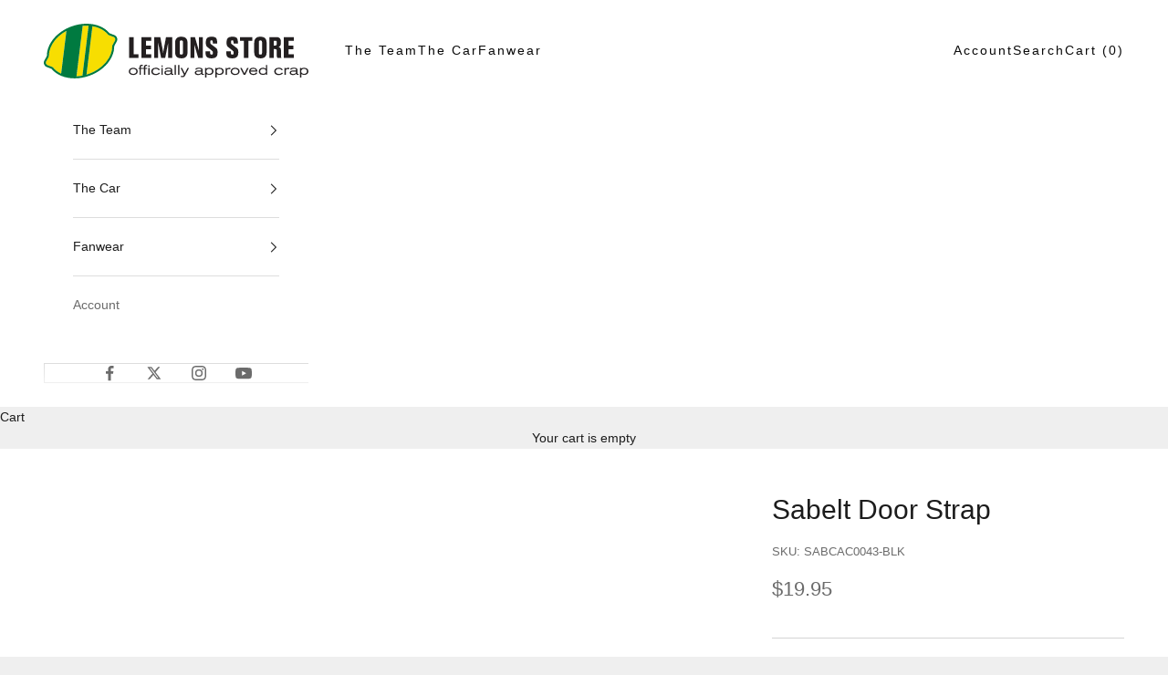

--- FILE ---
content_type: text/css
request_url: https://store.24hoursoflemons.com/cdn/shop/t/23/assets/sass-compiled.css?v=144752510866598353051710876316
body_size: 2657
content:
hr{width:100%;height:1px;border:none;background-color:#d4d4d4;margin:40px auto}.custom-boost__mobile-filter,.custom-boost__desktop-filter-bar{z-index:4;position:sticky;top:calc(var(--header-height) * var(--use-sticky-header, 0));border-top:1px solid #D4D4D4;border-bottom:1px solid #D4D4D4;background-color:#fff}.custom-boost__mobile-filter-bar{display:flex}.custom-boost__mobile-filter-bar__filter{border-right:1px solid #D4D4D4;order:-1}.custom-boost__mobile-filter-bar__filter button{text-align:center;font-size:16px;text-transform:uppercase}.custom-boost__mobile-filter-bar__filter button:before{display:none}.custom-boost__mobile-filter-bar__sort{border-right:1px solid #D4D4D4}.custom-boost__mobile-filter-bar__sort button{text-align:center;padding:13px 0;font-size:16px;text-transform:uppercase}.custom-boost__mobile-filter-bar__sort button span{width:auto;margin-right:10px}.custom-boost__mobile-filter-bar__sort__popup.boost-pfs-filter-filter-dropdown{text-transform:uppercase;text-align:center;width:100%;height:min-content;padding:18px 0;bottom:0;top:auto;left:0;right:0;position:fixed;background-color:#d4d4d4;box-shadow:0 -2px 10px #36363633;z-index:10;transform:translateY(100%);touch-action:manipulation;transition:all .4s cubic-bezier(.645,.045,.355,1)}.boost-pfs-filter-sort-active>.custom-boost__mobile-filter-bar__sort__popup.boost-pfs-filter-filter-dropdown{transform:translateY(0)}.custom-boost__mobile-filter-bar__sort__popup.boost-pfs-filter-filter-dropdown li{padding:0}.custom-boost__mobile-filter-bar__sort__popup.boost-pfs-filter-filter-dropdown a{padding:12px 20px;width:100%}.custom-boost__mobile-filter-bar__sort__popup.boost-pfs-filter-filter-dropdown a:hover,.custom-boost__mobile-filter-bar__sort__popup.boost-pfs-filter-filter-dropdown a:focus{background-color:#f0f0f0}.custom-boost__mobile-filter-bar__sort__popup.boost-pfs-filter-filter-dropdown a:active,.custom-boost__mobile-filter-bar__sort__popup.boost-pfs-filter-filter-dropdown a.boost-pfs-filter-sort-item-active{background-color:#fff}.custom-boost__desktop-filter-bar{display:none}.custom-boost__desktop-filter-bar .boost-pfs-filter-default-toolbar-inner{display:flex;justify-content:flex-end}.custom-boost__desktop-filter-bar .boost-pfs-filter-default-toolbar-inner .boost-pfs-filter-toolbar-item{display:none;width:auto}.custom-boost__desktop-filter-bar .boost-pfs-filter-default-toolbar-inner .boost-pfs-filter-toolbar-item button{padding:10px 25px 10px 15px;text-transform:uppercase}.custom-boost__desktop-filter-bar .custom-boost__mobile-filter-bar__sort__popup.boost-pfs-filter-filter-dropdown{width:max-content;padding:18px 0;background-color:#d4d4d4;position:absolute;top:75px;left:auto;right:5px;box-shadow:0 -2px 10px #36363633;transform:translateY(0)}.custom-boost__desktop-filter-bar .custom-boost__mobile-filter-bar__sort__popup.boost-pfs-filter-filter-dropdown:before{content:"";position:absolute;right:40px;width:10px;height:10px;border-style:solid;bottom:100%;border-width:0 10px 10px 10px;border-color:transparent transparent #D4D4D4 transparent;-webkit-filter:drop-shadow(0 -2px 2px rgba(54,54,54,.2));filter:drop-shadow(0 -2px 2px rgba(54,54,54,.2))}.custom-boost__desktop-filter-bar .custom-boost__mobile-filter-bar__sort__popup.boost-pfs-filter-filter-dropdown li,.custom-boost__desktop-filter-bar .custom-boost__mobile-filter-bar__sort__popup.boost-pfs-filter-filter-dropdown li:first-child,.custom-boost__desktop-filter-bar .custom-boost__mobile-filter-bar__sort__popup.boost-pfs-filter-filter-dropdown li:last-child{padding:0}.custom-boost__desktop-filter-bar .custom-boost__mobile-filter-bar__sort__popup.boost-pfs-filter-filter-dropdown li a{width:100%;padding:12px 50px;text-align:right;text-transform:uppercase;font-size:16px}.custom-boost__desktop-filter-bar .custom-boost__mobile-filter-bar__sort__popup.boost-pfs-filter-filter-dropdown li a:hover,.custom-boost__desktop-filter-bar .custom-boost__mobile-filter-bar__sort__popup.boost-pfs-filter-filter-dropdown li a:focus{background-color:#f0f0f0}.custom-boost__desktop-filter-bar .custom-boost__mobile-filter-bar__sort__popup.boost-pfs-filter-filter-dropdown li a:active,.custom-boost__desktop-filter-bar .custom-boost__mobile-filter-bar__sort__popup.boost-pfs-filter-filter-dropdown li a.boost-pfs-filter-sort-item-active{background-color:#fff}.boost-sd__filter-option-content-inner--scrollbar{padding-left:20px}.boost-pfs-filter-option-content .boost-pfs-filter-option-item-list.boost-pfs-filter-option-item-list-multiple-list li .boost-pfs-check-box{position:relative;width:20px;height:20px;left:0;top:6px;margin-right:7px}.boost-pfs-filter-option-content{display:none}.boost-pfs-filter-option-title-text{font-weight:900}.boost-pfs-filter-option-item-list.boost-pfs-filter-option-item-list-single-list{padding-left:22px}@media screen and (min-width: screen and (min-width: 1008px)){.boost-pfs-filter-wrapper .boost-pfs-filter-option .boost-pfs-filter-option-title-text:after{opacity:1}}@media screen and (min-width: 1008px){.custom-boost__desktop-filter-bar{display:block}.custom-boost__desktop-filter-bar .boost-pfs-filter-default-toolbar-inner .boost-pfs-filter-toolbar-item{display:flex;justify-content:center;min-width:250px;border-left:1px solid #D4D4D4}}.boost-pfs-filter-wrapper .boost-pfs-filter-tree-mobile-sticky.boost-pfs-filter-tree-mobile-open{background-color:#d4d4d4}.boost-pfs-filter-wrapper .boost-pfs-filter-tree-mobile-sticky.boost-pfs-filter-tree-mobile-open .boost-pfs-filter-mobile-toolbar-top{background-color:#0006}.boost-pfs-filter-wrapper .boost-pfs-filter-tree-mobile-sticky.boost-pfs-filter-tree-mobile-open .boost-pfs-filter-mobile-toolbar-items{height:60px;background-color:#d4d4d4;border:none;display:flex;align-items:center}.boost-pfs-filter-wrapper .boost-pfs-filter-tree-mobile-sticky.boost-pfs-filter-tree-mobile-open .boost-pfs-filter-mobile-toolbar-items .boost-pfs-filter-mobile-toolbar-middle{font-size:20px;font-weight:400;text-transform:none}.boost-pfs-filter-wrapper .boost-pfs-filter-tree-mobile-sticky.boost-pfs-filter-tree-mobile-open div.boost-pfs-filter-option-title{border:none}.boost-pfs-filter-wrapper .boost-pfs-filter-tree-mobile-sticky.boost-pfs-filter-tree-mobile-open .boost-pfs-filter-options-wrapper{top:60px}.boost-pfs-filter-wrapper .boost-pfs-filter-tree-mobile-sticky.boost-pfs-filter-tree-mobile-open .boost-pfs-filter-options-wrapper .boost-pfs-filter-option-content{padding:0}.boost-pfs-filter-wrapper .boost-pfs-filter-tree-mobile-sticky.boost-pfs-filter-tree-mobile-open .boost-pfs-filter-options-wrapper .boost-pfs-filter-option-item{padding:10px 0;margin:0 0 0 25px;display:flex;gap:25px}.boost-pfs-filter-wrapper .boost-pfs-filter-tree-mobile-sticky.boost-pfs-filter-tree-mobile-open .boost-pfs-filter-options-wrapper .boost-pfs-filter-option-item.selected .boost-pfs-filter-option-swatch-image:before{border:1px solid currentColor;border-radius:0;width:calc(100% + 8px);height:calc(100% + 8px);top:-4px;left:-4px}.boost-pfs-filter-wrapper .boost-pfs-filter-tree-mobile-sticky.boost-pfs-filter-tree-mobile-open .boost-pfs-filter-options-wrapper .boost-pfs-filter-option-item .boost-pfs-filter-option-swatch-image{position:relative;margin:0;padding:0;width:35px;height:35px;border-radius:0}.boost-pfs-filter-wrapper .boost-pfs-filter-tree-mobile-sticky.boost-pfs-filter-tree-mobile-open .boost-pfs-filter-options-wrapper .boost-pfs-filter-option-item .boost-pfs-filter-button{margin:0;padding:0;width:auto;flex:1}@media screen and (min-width: 1008px){.boost-pfs-filter-wrapper .boost-pfs-filter-option{padding:0;margin-bottom:32px;border:none}.boost-pfs-filter-wrapper .boost-pfs-filter-option .boost-pfs-filter-option-title-text:before,.boost-pfs-filter-wrapper .boost-pfs-filter-option .boost-pfs-filter-option-title-text:after{background-color:#0a0a0a;position:absolute;border:none;margin:0;top:10px;right:10px;content:"";opacity:0;transition:transform .4s ease-in-out,opacity .4s ease-in-out}.boost-pfs-filter-wrapper .boost-pfs-filter-option .boost-pfs-filter-option-title-text:before{width:1px;height:12px}.boost-pfs-filter-wrapper .boost-pfs-filter-option .boost-pfs-filter-option-title-text:after{width:12px;height:1px}.boost-pfs-filter-wrapper .boost-pfs-filter-option.boost-pfs-filter-option-collapsed .boost-pfs-filter-option-title-text:before,.boost-pfs-filter-wrapper .boost-pfs-filter-option.boost-pfs-filter-option-collapsed .boost-pfs-filter-option-title-text:after{transform:translate(50%,-50%) rotate(270deg);opacity:1}.boost-pfs-filter-wrapper .boost-pfs-filter-option .boost-pfs-filter-button.boost-pfs-filter-option-title-heading{width:100%;font-weight:400}.boost-pfs-filter-wrapper .boost-pfs-filter-option .boost-pfs-filter-option-item{padding:0 0 0 8px;margin:0 0 12px}.boost-pfs-filter-wrapper .boost-pfs-filter-option .boost-pfs-filter-option-content .boost-pfs-filter-option-content-inner .boost-pfs-filter-option-item-list-swatch .boost-pfs-filter-option-item span.boost-pfs-filter-option-swatch-image{border:none!important;border-radius:0}.boost-pfs-filter-wrapper .boost-pfs-filter-option .boost-pfs-filter-option-content .boost-pfs-filter-option-content-inner .boost-pfs-filter-option-item-list-swatch .boost-pfs-filter-option-item span.boost-pfs-filter-option-swatch-image:before{background-color:transparent;opacity:0;border:1px solid #D4D4D4;transition:opacity .2s ease-in-out;border-radius:0;width:calc(100% + 4px);height:calc(100% + 4px);top:-2px;left:-2px}.boost-pfs-filter-wrapper .boost-pfs-filter-option .boost-pfs-filter-option-content .boost-pfs-filter-option-content-inner .boost-pfs-filter-option-item-list-swatch .boost-pfs-filter-option-item span.boost-pfs-filter-option-swatch-image:hover:before{opacity:1}.boost-pfs-filter-wrapper .boost-pfs-filter-option .boost-pfs-filter-option-content .boost-pfs-filter-option-content-inner .boost-pfs-filter-option-item-list-swatch .boost-pfs-filter-option-item.selected span.boost-pfs-filter-option-swatch-image:before{opacity:1;border:1px solid #0A0A0A!important}.boost-pfs-filter-wrapper .boost-pfs-filter-button.boost-pfs-filter-clear{float:left;border:1px solid black;margin-top:10px;padding:3px 10px}}.boost-pfs-filter-collection-header-wrapper{display:flex;flex-direction:column;justify-content:center;padding:0}.boost-pfs-filter-collection-header-wrapper .boost-pfs-section-header{padding:15px;margin:0}.boost-pfs-filter-collection-header-wrapper .boost-pfs-filter-collection-header{font-size:28px;font-family:Anton,Helvetica;font-weight:700;font-style:normal;line-height:1.35;color:#0a0a0a;background-color:none;color:inherit}@media screen and (min-width: 641px){.boost-pfs-filter-collection-header-wrapper .boost-pfs-filter-collection-header{font-size:34px}}.boost-pfs-filter-collection-header-wrapper .boost-pfs-container-default-fullwidth{margin:15px}.boost-pfs-filter-collection-header-wrapper.boost-pfs-filter-collection-has-image{min-height:450px}@media screen and (min-width: 641px){.boost-pfs-filter-collection-header-wrapper.boost-pfs-filter-collection-has-image{min-height:380px}}@media screen and (min-width: 1240px){.boost-pfs-filter-collection-header-wrapper.boost-pfs-filter-collection-has-image{min-height:450px}}.custom-boost__collection-header{display:flex}.custom-boost__collection-header--left{justify-content:flex-start}.custom-boost__collection-header--center{justify-content:center}.custom-boost__collection-header--right{justify-content:flex-end}.boost-pfs-filter-product-item .boost-pfs-filter-product-item-image .boost-pfs-action-list-wrapper,.boost-pfs-filter-product-item .boost-pfs-filter-product-item-image .boost-pfs-select-option-wrapper{visibility:hidden!important;z-index:3}.boost-pfs-filter-product-item .boost-pfs-filter-product-item-image .boost-pfs-filter-label{font-size:14px;font-weight:400;padding:2px 6px;letter-spacing:.2em;background-color:#ed1c24;color:#fff;white-space:nowrap}.PickyStoryProductBundle{padding:0 15px}.picky-bundler-container{max-width:1330px;margin:0 auto}.picky-bundler-container .picky-product-card-container{grid-gap:15px}.picky-bundler-container .multiselect.multiselect--disabled{color:#454545;opacity:1}.picky-bundler-container .multiselect .multiselect__tags{display:flex;flex-direction:column;justify-content:center;min-height:46px}.picky-bundler-container .multiselect .multiselect__content{background-color:#fff}.picky-bundler-container .multiselect .multiselect__select{padding:0;height:100%;top:-3px}.picky-bundler-container .picky-product-image-carousel .tns-controls button{width:44px;height:44px}.picky-bundler-container .picky-product-image-carousel .tns-controls button[data-controls=prev]{right:44px}.picky-product-card-container .RecommendedProductCard_horizontal-picky-product-card-orientation_24WKW{width:100%;display:flex;flex-direction:column;justify-content:center;padding-bottom:25px;border-bottom:1px solid #D4D4D4}.picky-product-card-container .RecommendedProductCard_horizontal-picky-product-card-orientation_24WKW .RecommendedProductCard_carousel-wrap_9_I5y{width:100%;max-width:200px}.picky-product-card-container .RecommendedProductCard_horizontal-picky-product-card-orientation_24WKW .RecommendedProductCard_carousel-wrap_9_I5y .tns-controls:focus button,.picky-product-card-container .RecommendedProductCard_horizontal-picky-product-card-orientation_24WKW .RecommendedProductCard_carousel-wrap_9_I5y .tns-controls:focus-visible button{outline:2px solid currentColor;outline-offset:-2px}.picky-product-card-container .RecommendedProductCard_horizontal-picky-product-card-orientation_24WKW .RecommendedProductCard_carousel-wrap_9_I5y .tns-controls:focus:not(:focus-visible) button{outline:none}.picky-product-card-container .RecommendedProductCard_horizontal-picky-product-card-orientation_24WKW .RecommendedProductCard_product-options_IhS3I{padding:0}.picky-product-card-container .RecommendedProductCard_horizontal-picky-product-card-orientation_24WKW .RecommendedProductCard_picky-cart-checkbox-wrap_lFAhV{margin-top:20px;order:1}.picky-product-card-container .RecommendedProductCard_horizontal-picky-product-card-orientation_24WKW .RecommendedProductCard_picky-cart-checkbox-wrap_lFAhV .pretty{margin:0}.picky-product-card-container .RecommendedProductCard_horizontal-picky-product-card-orientation_24WKW .RecommendedProductCard_picky-cart-checkbox-wrap_lFAhV .pretty input{width:44px;height:44px;left:-50%;top:-50%}.picky-product-card-container .RecommendedProductCard_horizontal-picky-product-card-orientation_24WKW .RecommendedProductCard_picky-cart-checkbox-wrap_lFAhV .pretty input:focus~div,.picky-product-card-container .RecommendedProductCard_horizontal-picky-product-card-orientation_24WKW .RecommendedProductCard_picky-cart-checkbox-wrap_lFAhV .pretty input:focus-visible~div{outline:2px solid currentColor;outline-offset:2px}.picky-product-card-container .RecommendedProductCard_horizontal-picky-product-card-orientation_24WKW .RecommendedProductCard_picky-cart-checkbox-wrap_lFAhV .pretty input:focus:not(:focus-visible)~div{outline:none}.picky-product-card-container .RecommendedProductCard_horizontal-picky-product-card-orientation_24WKW .RecommendedProductCard_product-link_3k-jZ{display:block}.picky-product-card-container .RecommendedProductCard_horizontal-picky-product-card-orientation_24WKW .RecommendedProductCard_picky-product-title_1VAM6{font-size:22px;font-weight:700;text-align:center;height:auto;margin:5px 0}.picky-product-card-container .RecommendedProductCard_horizontal-picky-product-card-orientation_24WKW .RecommendedProductCard_picky-product-options-container_BhxH7{grid-gap:5px 15px;justify-content:center}.picky-product-card-container .RecommendedProductCard_horizontal-picky-product-card-orientation_24WKW .RecommendedProductCard_picky-product-options-container_BhxH7,.picky-product-card-container .RecommendedProductCard_horizontal-picky-product-card-orientation_24WKW .RecommendedProductCard_picky-product-options-container_BhxH7.RecommendedProductCard_sm-options-container_180-2,.picky-product-card-container .RecommendedProductCard_horizontal-picky-product-card-orientation_24WKW .RecommendedProductCard_picky-product-options-container_BhxH7.RecommendedProductCard_xs-options-container_1IN3Y{--max-column-width: 250px}.picky-product-card-container .RecommendedProductCard_horizontal-picky-product-card-orientation_24WKW .RecommendedProductCard_picky-product-options-container_BhxH7 .RecommendedProductCard_picky-options-ttl_3akmV{margin-left:14px;color:#3b3b3b;opacity:1}.picky-product-card-container .RecommendedProductCard_horizontal-picky-product-card-orientation_24WKW .QuantityInput_picky-product-quantity-input_3ZQjb{height:46px}.picky-product-card-container .RecommendedProductCard_horizontal-picky-product-card-orientation_24WKW .QuantityInput_picky-product-quantity-input_3ZQjb .QuantityInput_inc-button_3erOg,.picky-product-card-container .RecommendedProductCard_horizontal-picky-product-card-orientation_24WKW .QuantityInput_picky-product-quantity-input_3ZQjb .QuantityInput_dec-button_2P6zs{width:50px}.BundleSlide_picky-bundle-slide-container_3lty6 .BundleSlide_picky-bundle-slide-content_3fd1r{padding:0!important}.BundleSlide_picky-bundle-slide-container_3lty6 .BundleSlide_picky-bundle-slide-content_3fd1r div.BundleSlide_picky-bundle-add-selected-wrap_3vc-F{margin:30px auto;width:100%}.BundleSlide_picky-bundle-slide-container_3lty6 .BundleSlide_picky-bundle-slide-content_3fd1r div.AddSelectedToCart_picky-sale-price_Kv2E1,.BundleSlide_picky-bundle-slide-container_3lty6 .BundleSlide_picky-bundle-slide-content_3fd1r div.AddSelectedToCart_picky-retail-price_1bAh6{display:inline}.BundleSlide_picky-bundle-slide-container_3lty6 .BundleSlide_picky-bundle-slide-content_3fd1r .AddSelectedToCart_picky-selected-total_lySmO,.BundleSlide_picky-bundle-slide-container_3lty6 .BundleSlide_picky-bundle-slide-content_3fd1r div.AddSelectedToCart_picky-sale-price_Kv2E1,.BundleSlide_picky-bundle-slide-container_3lty6 .BundleSlide_picky-bundle-slide-content_3fd1r div.AddSelectedToCart_picky-retail-price_1bAh6{font-size:18px;font-weight:400}.BundleSlide_picky-bundle-slide-container_3lty6 .BundleSlide_picky-bundle-slide-content_3fd1r .AddSelectedToCart_picky-retail-price_1bAh6{color:#ed1c24}.BundleSlide_picky-bundle-slide-container_3lty6 .BundleSlide_picky-bundle-slide-content_3fd1r .AddSelectedToCart_picky-add-selected-to-cart-button_1WuCf{position:relative;display:inline-block;line-height:normal;border:1px solid transparent;border-radius:0;text-transform:uppercase;font-size:16px;text-align:center;letter-spacing:.2em;font-family:Anton,Helvetica;font-weight:400;font-style:normal;background-color:transparent;transition:color .45s cubic-bezier(.785,.135,.15,.86),border .45s cubic-bezier(.785,.135,.15,.86);z-index:1;-webkit-tap-highlight-color:initial;color:#0a0a0a;padding:11px 20px;width:100%}.BundleSlide_picky-bundle-slide-container_3lty6 .BundleSlide_picky-bundle-slide-content_3fd1r .AddSelectedToCart_picky-add-selected-to-cart-button_1WuCf:before{position:absolute;content:"";display:block;left:0;top:0;right:0;bottom:0;width:100%;height:100%;transform:scale(1);transform-origin:left center;z-index:-1}@media (-moz-touch-enabled: 0),(hover: hover){.BundleSlide_picky-bundle-slide-container_3lty6 .BundleSlide_picky-bundle-slide-content_3fd1r .AddSelectedToCart_picky-add-selected-to-cart-button_1WuCf:not([disabled]):before{transition:transform .45s cubic-bezier(.785,.135,.15,.86)}.BundleSlide_picky-bundle-slide-container_3lty6 .BundleSlide_picky-bundle-slide-content_3fd1r .AddSelectedToCart_picky-add-selected-to-cart-button_1WuCf:not([disabled]):hover:before{transform-origin:right center;transform:scaleX(0)}}.BundleSlide_picky-bundle-slide-container_3lty6 .BundleSlide_picky-bundle-slide-content_3fd1r .AddSelectedToCart_picky-add-selected-to-cart-button_1WuCf[disabled]{cursor:not-allowed}.BundleSlide_picky-bundle-slide-container_3lty6 .BundleSlide_picky-bundle-slide-content_3fd1r .AddSelectedToCart_picky-add-selected-to-cart-button_1WuCf:before{background-color:#ed1c24}.BundleSlide_picky-bundle-slide-container_3lty6 .BundleSlide_picky-bundle-slide-content_3fd1r .AddSelectedToCart_picky-add-selected-to-cart-button_1WuCf:after{position:absolute;color:#fff;background-color:#0a0a0a;content:"";height:100%;width:100%;top:0;left:0;z-index:-2}@media (-moz-touch-enabled: 0),(hover: hover){.BundleSlide_picky-bundle-slide-container_3lty6 .BundleSlide_picky-bundle-slide-content_3fd1r .AddSelectedToCart_picky-add-selected-to-cart-button_1WuCf:not([disabled]):hover{color:#fff;background-color:transparent}}.BundleSlide_picky-bundle-slide-container_3lty6 .BundleSlide_picky-bundle-slide-content_3fd1r .AddSelectedToCart_picky-add-selected-to-cart-button_1WuCf:hover{filter:none}@media screen and (min-width: 1008px){.picky-product-card-container .RecommendedProductCard_horizontal-picky-product-card-orientation_24WKW{flex-direction:row;align-items:center}.picky-product-card-container .RecommendedProductCard_horizontal-picky-product-card-orientation_24WKW .RecommendedProductCard_product-options_IhS3I{display:flex;height:100%;flex-direction:column;justify-content:space-evenly;padding:0 20px}.picky-product-card-container .RecommendedProductCard_horizontal-picky-product-card-orientation_24WKW .RecommendedProductCard_picky-product-title_1VAM6{text-align:left}.picky-product-card-container .RecommendedProductCard_horizontal-picky-product-card-orientation_24WKW .RecommendedProductCard_picky-product-options-container_BhxH7{justify-content:start}.BundleSlide_picky-bundle-slide-container_3lty6 .BundleSlide_picky-bundle-slide-content_3fd1r div.AddSelectedToCart_picky-add-selected-to-cart_2hJoJ.BundleSlide_picky-bundle-add-selected-wrap_3vc-F{display:flex;justify-content:flex-end;align-items:center;gap:20px;margin:20px 0 0;max-width:none}.BundleSlide_picky-bundle-slide-container_3lty6 .BundleSlide_picky-bundle-slide-content_3fd1r div.AddSelectedToCart_picky-add-selected-to-cart_2hJoJ.BundleSlide_picky-bundle-add-selected-wrap_3vc-F>div:last-child{max-width:310px;width:100%}.BundleSlide_picky-bundle-slide-container_3lty6 .BundleSlide_picky-bundle-slide-content_3fd1r .AddSelectedToCart_picky-add-selected-to-cart-button_1WuCf{margin:0;max-width:310px;width:100%}}.boost-pfs-container-default-fullwidth{padding:0}.boost-pfs-container-default-fullwidth{display:flex}.boost-pfs-filter-left-col{width:0}@media screen and (min-width: 1008px){.boost-pfs-filter-left-col{width:200px;margin:0 10px 0 50px}}.boost-pfs-filter-right-col{flex:1 0 0;float:none}.PageHeader{position:relative;margin:35px 0;font-family:Anton,Helvetica;font-weight:700}.PageHeaderGrid{display:grid;grid-template-columns:1fr;justify-items:center;align-items:center;margin:0 auto 35px}.PageHeaderGrid__image{width:100%}.PageHeaderGrid__info{padding:20px}.PageHeaderGrid__title{text-align:center;font-family:Helvetica;font-size:28px;font-weight:700;line-height:1.35;text-transform:capitalize;margin-bottom:10px}.PageHeaderGrid__content{color:#454545}.PageHeaderGrid__directive{display:inline-block;width:100%;font-size:18px;text-align:center}.PageHeaderGrid .Icon{display:block;width:100%;height:100%;max-width:30px;margin:20px auto 0}@media screen and (min-width: 1008px){.PageHeaderGrid{grid-template-columns:1fr 1fr;justify-items:center;margin:35px auto;padding:0 15px}.PageHeaderGrid__info{padding:60px}.PageHeaderGrid__title{text-align:left;font-size:34px}}.Button.ProductForm__AddToCart--sticky{width:100%;position:fixed;left:0;border:0}.ProductForm__AddToCart--placeholder{visibility:hidden}.ProductForm__AddToCart--placeholder.hidden{height:1px;padding:0;margin:0;border:0}.boost-pfs-search-result-toolbar{display:none}.boost-pfs-search-form-wrapper{padding:0;background-color:#fff;color:#0a0a0a}.boost-pfs-search-form-wrapper .boost-pfs-search-result-header{font-size:28px;font-family:Anton,Helvetica;font-weight:700;font-style:normal;line-height:1.35;color:#0a0a0a;background-color:none;padding:0;margin:25px 0}@media screen and (min-width: 641px){.boost-pfs-search-form-wrapper .boost-pfs-search-result-header{font-size:34px}}.boost-pfs-search-form{display:none}.boost-pfs-filter-total-product{padding:0 20px}.boost-pfs-filter-toolbar-count{margin-right:auto}@media screen and (min-width: 768px){div.Search[aria-hidden=false]{opacity:1}}
/*# sourceMappingURL=/cdn/shop/t/23/assets/sass-compiled.css.map?v=144752510866598353051710876316 */


--- FILE ---
content_type: text/css
request_url: https://store.24hoursoflemons.com/cdn/shop/t/23/assets/boost-sd-custom.css?v=1769559563726
body_size: -563
content:
.shopify-section--apps{position:relative}.shopify-section--apps .container{margin:auto}.boost-sd__toolbar-container{position:absolute;top:0;left:0;width:100%}@media only screen and (min-width: 768px){.boost-sd-layout{padding-top:0}}@media only screen and (max-width: 767px){.boost-sd__toolbar-item--sorting{padding-bottom:0}.boost-sd-layout .boost-sd__product-list{padding-top:50px}}
/*# sourceMappingURL=/cdn/shop/t/23/assets/boost-sd-custom.css.map?v=1769559563726 */


--- FILE ---
content_type: text/javascript
request_url: https://store.24hoursoflemons.com/cdn/shop/t/23/assets/boost-sd-custom.js?v=1769559563726
body_size: -592
content:
//# sourceMappingURL=/cdn/shop/t/23/assets/boost-sd-custom.js.map?v=1769559563726
